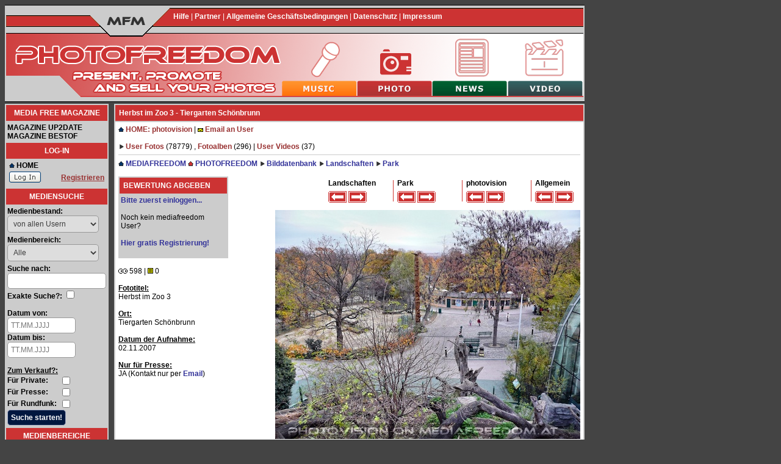

--- FILE ---
content_type: text/html; charset=ISO-8859-1
request_url: https://www.mediafreedom.at/foto/60628-herbst-im-zoo-3.html
body_size: 8106
content:




<!DOCTYPE HTML PUBLIC "-//W3C//DTD HTML 4.01//EN" "http://www.w3.org/TR/html4/strict.dtd">

<html>
<head><script src="https://www.mediafreedom.at/ccm19/public/ccm19.js?apiKey=a1fcb96e966cab7e238b40d381d4e869ce1fc0369253af78&amp;domain=158d673&amp;lang=de_DE" referrerpolicy="origin"></script>
	<meta http-equiv="content-type" content="text/html;charset=iso-8859-1">

	    
    	<META NAME="description" CONTENT="PHOTOFREEDOM: Herbst im Zoo 3 vom User photovision mit 598 Views aus der Fotokategorie Landschaften - Park. Präsentiere auch du deine Fotos!">   
	<META NAME="robots" CONTENT="all">
        		<title>Herbst im Zoo 3 - Tiergarten Schönbrunn</title>
		<meta property="og:type" content="website">
	<meta property="og:image" content="https://fotos.mediafreedom.at/landschaften/park/l/herbst-im-zoo-3.jpg">
                <meta property="og:image:type" content="image/jpeg">
        <meta property="og:image:width" content="500">
        <meta property="og:image:height" content="375">
        	<meta property="og:title" content="Herbst im Zoo 3 - Tiergarten Sch&ouml;nbrunn">
	<meta property="og:description" content="Foto von User photovision aus der Fotokategorie Landschaften/Park, Präsentiere/Verkaufe auch Du Deine Fotos!, Gratis Registrierung!"> 
	<meta property="og:url" content="https://www.mediafreedom.at/foto/60628-herbst-im-zoo-3.html">
	<meta property="og:site_name" content="www.mediafreedom.at">
        <meta property="fb:app_id" content="1766405650337937">
	<meta property="fb:admins" content="1548385855">
	
	<link rel=stylesheet type="text/css" href="https://www.mediafreedom.at/css/stylesheet.css">
                    
        <link rel="stylesheet" href="https://www.mediafreedom.at/lightbox2-master/dist/css/lightbox.min.css">
</head>

<body link="#000000" vlink="#000000" alink="#000000" bgcolor="444444"  >     

<script language="javascript">

function hinweis()
{
alert("Das gewünschte Foto konnte nicht hinzugefügt werden!\n\nBitte beachte, dass Dein Warenkorb nur Medien eines Users beinhalten darf!\n\nVielen Dank und liebe Grüsse,\nDein MEDIAFREEDOM Team");
}

function pic_open(my_id,my_width,my_height,my_type)
{
	var hoehe;
	var breite;
	hoehe=parseInt(my_height)+70;
	//hoehe=screen.availHeight-30;
	breite=parseInt(my_width)+50;
	//breite=screen.availWidth-10;
	window.open("https://www.mediafreedom.at/include/pic_show_original.php?id="+my_id+"&type="+my_type,"orig_pic","width="+breite+",height="+hoehe+",screenX=0,screenY=0,left=0,top=0,scrollbars=yes,toolbar=no,menubar=no");
}

function exif_open()
{
	var hoehe;
	var breite;
	hoehe=380;
	breite=600;
	window.open("https://www.mediafreedom.at/include/exif_infos.php","exif","width="+breite+",height="+hoehe+",screenX=0,screenY=0,left=0,top=0,scrollbars=yes,toolbar=no,menubar=no");
}

function jump_bottom()
{
	window.location.href="#feedbacks";
}

</script>

<table border="0" cellspacing="0" cellpadding="0">
<tr>
<td class="top">

<table width="950" border="0" cellspacing="0" cellpadding="0">
	 <tr>
	 <td colspan="3">
		
		<!--Header-->
		
		<script language="javascript">
<!--
function magazine_up2date()
{
	window.open("https://www.mediafreedom.at/magazine_up2date.php","up2date","width=730,height=600,screenX=0,screenY=0,resizable=yes,scrollbars=yes");
}

function magazine_bestof()
{
	window.open("https://www.mediafreedom.at/magazine_bestof.php","up2date","width=730,height=600,screenX=0,screenY=0,resizable=yes,scrollbars=yes");
}
//-->
</script>
<table border="0" cellpadding="0" cellspacing="0">
<tr>
<td><img src="https://www.mediafreedom.at/pics/01_pf.gif" width="130" height="33" alt="PHOTOFRREDOM" border="0" style="display:block;"></td>
<td><a href="https://www.mediafreedom.at"><img src="https://www.mediafreedom.at/pics/02_pf.gif" width="146" height="33" alt="MEDIAFREEDOM" border="0" style="display:block;"></a></td>
<td colspan="5" style="width:674px;height:33px;background-image:url(https://www.mediafreedom.at/pics/03_pf.gif); background-repeat:no-repeat;color:#ffffff;">
	<div style="margin-top:5px;">
            <a href="https://www.mediafreedom.at/hilfe.php" style="color:#FFFFFF;" class="link_black"><b>Hilfe</b></a> |  
            <a href="https://www.mediafreedom.at/partner.php" style="color:#FFFFFF;" class="link_black"><b>Partner</b></a> | 
            <a href="https://www.mediafreedom.at/agb.php" style="color:#FFFFFF;" class="link_black"><b>Allgemeine Geschäftsbedingungen</b></a> | 
        <a href="https://www.mediafreedom.at/datenschutz.php" style="color:#FFFFFF;" class="link_black"><b>Datenschutz</b></a> |
            <a href="https://www.mediafreedom.at/php/impressum.php" style="color:#FFFFFF;" class="link_black"><b>Impressum</b></a>
        </div>
</td>
</tr>
<tr>
<td><img src="https://www.mediafreedom.at/pics/04_pf.gif" width="130" height="126" alt="" border="0"></td>
<td><img src="https://www.mediafreedom.at/pics/05_pf.gif" width="146" height="126" alt="" border="0"></td>
<td><img src="https://www.mediafreedom.at/pics/06_pf.gif" width="178" height="126" alt="" border="0"></td>
<td><a href="https://www.mediafreedom.at/musik/"><img src="https://www.mediafreedom.at/pics/top_950_04_pf.gif" width="122" height="126" alt="MUSICFREEDOM" border="0" onmouseover="this.src='https://www.mediafreedom.at/pics/top_950_04_pf_hover.gif'" onmouseout="this.src='https://www.mediafreedom.at/pics/top_950_04_pf.gif'"></a></td>
<td><a href="https://www.mediafreedom.at/fotos/"><img src="https://www.mediafreedom.at/pics/08_pf.gif" width="124" height="126" alt="PHOTOFREEDOM" border="0"></a></td>
<td><a href="https://www.mediafreedom.at/news/"><img src="https://www.mediafreedom.at/pics/top_950_06_pf.gif" width="123" height="126" alt="NEWSFREEDOM" border="0" onmouseover="this.src='https://www.mediafreedom.at/pics/top_950_06_pf_hover.gif'" onmouseout="this.src='https://www.mediafreedom.at/pics/top_950_06_pf.gif'"></a></td>
<td><a href="https://www.mediafreedom.at/videos/"><img src="https://www.mediafreedom.at/pics/top_950_07_pf.gif" width="127" height="126" alt="VIDEOFREEDOM" border="0" onmouseover="this.src='https://www.mediafreedom.at/pics/top_950_07_pf_hover.gif'" onmouseout="this.src='https://www.mediafreedom.at/pics/top_950_07_pf.gif'"></a></td>
</tr>
</table>

		
		<!--Ende/Header-->
			
	 </td>
	 </tr>
	
	 <tr>
	 <td width="160px" class="top" bgcolor="#CCCCCC">
		<!--Left-->
		
		

<table border="0" cellpadding="2" cellspacing="2" bgcolor="#CCCCCC" width="160">
<tr>
<td align="center" bgcolor="#cc3333"><div class="title_main"><b>MEDIA FREE MAGAZINE</b></div></td>
</tr>
<tr>
<td bgcolor="#CCCCCC">
<a href="Javascript:magazine_up2date();" class="link_black"><b>MAGAZINE UP2DATE</b></a>
<br>
<a href="Javascript:magazine_bestof();" class="link_black"><b>MAGAZINE BESTOF</b></a>
</td>
</tr>

<tr>
<td align="center" bgcolor="#cc3333"><div class="title_main"><b>LOG-IN</b></div></td>
</tr>
<tr>
<td bgcolor="#CCCCCC"> 

&nbsp;<img src="https://www.mediafreedom.at/pics/home.gif" border="0"> <a href="https://www.mediafreedom.at" class="link_black"><b>HOME</b></a>



	<table border="0" width="100%">
	<tr>
	<td align="left" style="vertical-align:middle;"><a href="https://www.mediafreedom.at/login.php" class="link_red"><img src="https://www.mediafreedom.at/pics/login.gif" border="0"></a></td>
	<td align="right" style="vertical-align:middle;"><a href="https://www.mediafreedom.at/php/anmeldung.php" class="link_red"><u><b>Registrieren</b></u></a></td>
	</tr>
	</table>

	    
</td>
</tr>


<tr>
<td align="center" bgcolor="#cc3333"><div class="title_main"><b>MEDIENSUCHE</b></div></td>
</tr>
<tr>
<td bgcolor="#CCCCCC">

	<script language="javascript">
	function reload_suche()
	{
	var wert;
	wert=document.suche.suche_themeshop.value;
		
	if(wert=="alle")
	{
	document.getElementById('newsfreedom_tr').style.display="none";
	document.getElementById('videofreedom_tr').style.display="none";
	document.getElementById('musicfreedom_tr').style.display="none";
	document.getElementById('photofreedom_tr').style.display="none";
	document.getElementById('presse_tr').style.display="";
	document.getElementById('rundfunk_tr').style.display="";
	document.suche.action="https://www.mediafreedom.at/suche.php";
	}
	
	if(wert=="PHOTOFREEDOM")
	{
	document.getElementById('newsfreedom_tr').style.display="none";
	document.getElementById('videofreedom_tr').style.display="none";
	document.getElementById('musicfreedom_tr').style.display="none";
	document.getElementById('photofreedom_tr').style.display="";
	document.getElementById('presse_tr').style.display="";
	document.getElementById('rundfunk_tr').style.display="none";
	document.suche.action="https://www.mediafreedom.at/suche_pf.php";
	}
	
	if(wert=="NEWSFREEDOM")
	{
	document.getElementById('photofreedom_tr').style.display="none";
	document.getElementById('videofreedom_tr').style.display="none";
	document.getElementById('musicfreedom_tr').style.display="none";
	document.getElementById('newsfreedom_tr').style.display="";
	document.getElementById('presse_tr').style.display="";
	document.getElementById('rundfunk_tr').style.display="none";
	document.suche.action="https://www.mediafreedom.at/suche_nf.php";
	}
	
	if(wert=="VIDEOFREEDOM")
	{

	document.getElementById('newsfreedom_tr').style.display="none";
	document.getElementById('photofreedom_tr').style.display="none";
	document.getElementById('musicfreedom_tr').style.display="none";
	document.getElementById('videofreedom_tr').style.display="";
	document.getElementById('presse_tr').style.display="none";
	document.getElementById('rundfunk_tr').style.display="";
	document.suche.action="https://www.mediafreedom.at/suche_vf.php";
	}
	
	if(wert=="MUSICFREEDOM")
	{
	document.getElementById('newsfreedom_tr').style.display="none";
	document.getElementById('videofreedom_tr').style.display="none";
	document.getElementById('photofreedom_tr').style.display="none";
	document.getElementById('musicfreedom_tr').style.display="";
	document.getElementById('presse_tr').style.display="none";
	document.getElementById('rundfunk_tr').style.display="";
	document.suche.action="https://www.mediafreedom.at/suche_mf.php";
	}
	
		}
        
        function suchebene()
	{
            var suche_db;
            suche_db=document.suche.suche_db.value;
            if(suche_db=="user")
            {
                document.getElementById('suche_db_user').style.display="";
            }
            else
            {
                document.getElementById('suche_db_user').style.display="none";
            }
        }
	</script>

	<form method="get" action="https://www.mediafreedom.at/suche.php?user=photovision" name="suche">
	<table border="0" cellpadding="0" cellspacing="0">
	<tr>
	<td colspan="2">
            <b>Medienbestand:</b>
            <br>
            <select size="1" name="suche_db" style="width:150px;" onchange="suchebene()">
            <option value="alle" >von allen Usern</option>
            <option value="user" >von bestimmten User</option>
            </select>
            
            <div style="display:none;" id="suche_db_user">
                <div style="margin-top:5px;">
                    <input type="text" name="suche_db_user" placeholder="Username..." value="" style="width:150px;">
                </div>
            </div>
            
            <div style="margin-top:5px;">
                <b>Medienbereich:</b>
                <br>
                <select size="1" name="suche_themeshop" style="width:150px;" onchange="reload_suche()">
                <option value="alle">Alle</option>
                <option value="PHOTOFREEDOM" >PHOTOFREEDOM</option>
                <option value="NEWSFREEDOM" >NEWSFREEDOM</option>
                <option value="VIDEOFREEDOM" >VIDEOFREEDOM</option>
                <option value="MUSICFREEDOM" >MUSICFREEDOM</option>
                </select>
            </div>
	</td>
	</tr>
	
	<tr style="display:none" id="photofreedom_tr">
	<td>
	<b>PF Hauptkategorie:</b><br>
	<select size="1" name="suche_kategorie" style="width:150">
	<option value="alle">Alle</option>
		<option value="1" >Architektur</option>
		<option value="13" >Berufe</option>
		<option value="111" >Bildnerische Künste</option>
		<option value="3" >Erotik</option>
		<option value="10" >Fahrzeuge</option>
		<option value="151" >Feste</option>
		<option value="5" >Landschaften</option>
		<option value="6" >Menschen</option>
		<option value="14" >Modeschauen</option>
		<option value="4" >Musik</option>
		<option value="15" >Pflanzen</option>
		<option value="9" >Photo Art</option>
		<option value="8" >Society</option>
		<option value="7" >Sport</option>
		<option value="11" >Spässe</option>
		<option value="12" >Stillleben</option>
		<option value="101" >Techniken</option>
		<option value="147" >Theater</option>
		<option value="2" >Tiere</option>
		</select>
	</td>
	</tr>
	
	<tr style="display:none" id="newsfreedom_tr">
	<td>
	<b>NF Hauptkategorie:</b><br>
	<select size="1" name="suche_kategorie_nf" style="width:150">
	<option value="alle">Alle</option>
		<option value="90" >Bildnerische Künste</option>
		<option value="21" >Biografien</option>
		<option value="14" >Gesundheit</option>
		<option value="30" >Literatur</option>
		<option value="28" >Lokalteil Österreich</option>
		<option value="26" >Mode</option>
		<option value="15" >Musik</option>
		<option value="25" >Politik</option>
		<option value="1" >Reiseberichte</option>
		<option value="12" >Sport</option>
		<option value="22" >Theater</option>
		<option value="78" >Tiere</option>
		<option value="13" >Unterhaltung</option>
		<option value="10" >Wirtschaft</option>
		<option value="11" >Wissen und Technik</option>
		<option value="29" >Wohnen</option>
		</select>
	</td>
	</tr>
	
	<tr style="display:none" id="videofreedom_tr">
	<td>
	<b>VF Hauptkategorie:</b><br>
	<select size="1" name="suche_kategorie_vf" style="width:150">
	<option value="alle">Alle</option>
		<option value="9" >Lernhilfen</option>
		<option value="12" >Menschen</option>
		<option value="2" >Musik</option>
		<option value="10" >Politik</option>
		<option value="7" >Reisen</option>
		<option value="83" >Spielfilme</option>
		<option value="5" >Sport</option>
		<option value="11" >Tiere</option>
		<option value="4" >Unterhaltungen</option>
		<option value="22" >Wirtschaft</option>
		</select>
	</td>
	</tr>
	
	<tr style="display:none" id="musicfreedom_tr">
	<td>
	<b>MF Hauptkategorie:</b><br>
	<select size="1" name="suche_kategorie_mf" style="width:150">
	<option value="alle">Alle</option>
		<option value="11" >Alternative</option>
		<option value="14" >Blues</option>
		<option value="24" >Country</option>
		<option value="12" >Dance</option>
		<option value="13" >Electronic</option>
		<option value="25" >Folk</option>
		<option value="124" >HipHop</option>
		<option value="16" >Hördokumente</option>
		<option value="9" >Jazz</option>
		<option value="15" >Kindermusik</option>
		<option value="6" >Klassik</option>
		<option value="8" >Metal</option>
		<option value="2" >Musik</option>
		<option value="10" >Pop</option>
		<option value="19" >Rap</option>
		<option value="148" >Reggae</option>
		<option value="20" >RnB</option>
		<option value="7" >Rock</option>
		<option value="21" >Schlager</option>
		<option value="18" >Soul</option>
		<option value="26" >Soundtrack</option>
		<option value="22" >Volksmusik</option>
		<option value="23" >Volkstümliche Musik</option>
		<option value="28" >Worldmusic</option>
		</select>
	</td>
	</tr>
	<tr>
	<td colspan="2">
            <div style="margin-top:5px;">
                <b>Suche nach:</b>
                <br>
                <input type="text" name="suche_begriff" value="" style="width:150px;">
            </div>
        </td>
	</tr>
	<tr>
	<td colspan="2"><b>Exakte Suche?:</b> <input type="checkbox" name="suche_exakt" ></td>
	</tr>
	<tr>
	<td colspan="2">&nbsp;</td>
	</tr>
        <tr>
	<td colspan="2"><b>Datum von:</b></td>
	</tr>
	<tr>
	<td colspan="2"><input type="text" name="datum_von" placeholder="TT.MM.JJJJ" value="" style="width:100px;"></td>
	</tr>
        <tr>
	<td colspan="2"><b>Datum bis:</b></td>
	</tr>
	<tr>
	<td colspan="2"><input type="text" name="datum_bis" placeholder="TT.MM.JJJJ" value="" style="width:100px;"></td>
	</tr>
        <tr>
	<td colspan="2">&nbsp;</td>
	</tr>
	<tr>
	<td colspan="2">
		<table border="0" cellpadding="0" cellspacing="0">
		<tr>
		<td colspan="3"><b><u>Zum Verkauf?:</u></b></td>
		</tr>
		<tr>
		<td><b>Für Private:</b></td><td width="5"></td><td><input type="checkbox" name="nur_zum_verkauf" ></td>
		</tr>
		<tr style="display:" id="presse_tr">
		<td><b>Für Presse:</b></td><td width="5"></td><td><input type="checkbox" name="nur_fuer_presse" ></td>
		</tr>
		<tr style="display:" id="rundfunk_tr">
		<td><b>Für Rundfunk:</b></td><td width="5"></td><td><input type="checkbox" name="nur_fuer_rundfunk" ></td>
		</tr>
		</table>
	</td>
	</tr>
	<tr>
	<td colspan="2"><input type="submit" name="suche" value="Suche starten!"></td>
	</tr>
	</table>
	</form>
	
</td>
</tr>
<tr>
<td align="center" bgcolor="#cc3333"><div class="title_main"><b>MEDIENBEREICHE</b></div></td>
</tr>
<tr>
<td bgcolor="#CCCCCC">
	  
	  <img src="https://www.mediafreedom.at/pics/home.gif" border="0"> <a href="https://www.mediafreedom.at" class="link_black"><b>MEDIAFREEDOM</b></a>
	  <br><br>
	  
	  <img src="https://www.mediafreedom.at/pics/home_mf.gif" border="0"> <a href="https://www.mediafreedom.at/musik/" class="link_black"><b>MUSICFREEDOM</b></a>
	   
      
      <br>
	  <img src="https://www.mediafreedom.at/pics/home_pf.gif" border="0"> <a href="https://www.mediafreedom.at/fotos/" class="link_black"><b>PHOTOFREEDOM</b></a>
	  		  <br>
		  &nbsp;&nbsp;&nbsp; <img src="https://www.mediafreedom.at/pics/pfeil.gif" border="0"> <a href="https://www.mediafreedom.at/fotos/bilddatenbank.php" class="link_black">Bilddatenbank</a>
		  <br>
		  &nbsp;&nbsp;&nbsp; <img src="https://www.mediafreedom.at/pics/pfeil.gif" border="0"> 
		  <a href="https://www.mediafreedom.at/neu/PHOTOFREEDOM" class="link_black">Neueste Fotos</a>
                  <br>
		  &nbsp;&nbsp;&nbsp; <img src="https://www.mediafreedom.at/pics/pfeil.gif" border="0"> 
		  <a href="https://www.mediafreedom.at/bestof/PHOTOFREEDOM" class="link_black">Best Shots</a>
		  <br>
		  &nbsp;&nbsp;&nbsp; <img src="https://www.mediafreedom.at/pics/pfeil.gif" border="0"> 
		  <a href="https://www.mediafreedom.at/promibilder/" class="link_black">Promibilder</a> <img src="https://www.mediafreedom.at/pics/promibilder.gif" border="0" alt="Nationale und Internationale Promifotos">
		  <br>
		  &nbsp;&nbsp;&nbsp; <img src="https://www.mediafreedom.at/pics/pfeil.gif" border="0"> 
		  <a href="https://www.mediafreedom.at/fotoalben/" class="link_black">Fotoalben</a>
		  <br>
		  &nbsp;&nbsp;&nbsp; <img src="https://www.mediafreedom.at/pics/pfeil.gif" border="0"> 
		  <a href="https://www.mediafreedom.at/fotos/" class="link_black">Monats Charts</a>
		  <br>
		  &nbsp;&nbsp;&nbsp; <img src="https://www.mediafreedom.at/pics/pfeil.gif" border="0"> 
		  <a href="https://www.mediafreedom.at/fotos/viewcharts.php" class="link_black">View Charts</a>
		  <br>
		  &nbsp;&nbsp;&nbsp; <img src="https://www.mediafreedom.at/pics/pfeil.gif" border="0"> 
		  <a href="https://www.mediafreedom.at/fotos/votingcharts.php" class="link_black">Voting Charts</a>
		  <br>
	  	  
	  <br>
	  <img src="https://www.mediafreedom.at/pics/home_nf.gif" border="0"> <a href="https://www.mediafreedom.at/news/" class="link_black"><b>NEWSFREEDOM</b></a>
	  	  
	  <br>
	  <img src="https://www.mediafreedom.at/pics/home_vf.gif" border="0"> <a href="https://www.mediafreedom.at/videos/" class="link_black"><b>VIDEOFREEDOM</b></a>
	  	  
</td>
</tr>
</table>

		
		<!--Ende/Left-->
	 </td>
     <td width="10px" class="top">&nbsp;</td>

	 <td width="780" class="top">
	 <!--Main-->
		
	 <table width="100%" border="0" cellpadding="2" cellspacing="2" bgcolor="#CCCCCC">
	 <tr>
	 <td bgcolor="#cc3333" align="left" height="17">
             <div style="float:left;">
                <div class="title_main"><h1>Herbst im Zoo 3 - Tiergarten Schönbrunn</h1></div> 
             </div>
             <div style="float:right;">
                              </div>
             <div style="clear:both;"></div>
	 </td>
	 </tr>
	 <tr>
	 <td bgcolor="#FFFFFF" class="top" style="padding:5px;">

            <table border="0" cellpadding="0" cellspacing="0" bgcolor="#FFFFFF" width="100%">
<tr>
<td align="left">
<img src="https://www.mediafreedom.at/pics/home.gif" border="0"> <a href="https://www.mediafreedom.at/mymedia/photovision" class="link_red"><b>HOME: photovision</b></a>
| <img src="https://www.mediafreedom.at/pics/email.gif" border="0"> <a href="https://www.mediafreedom.at/php/user_kontakt.php" class="link_red"><b>Email an User</b></a>



	<br><br>
	<img src="https://www.mediafreedom.at/pics/pfeil.gif" border="0">
	
		<a href="https://www.mediafreedom.at/suche_pf.php?suche_db=user&suche_db_user=photovision&suche_themeshop=PHOTOFREEDOM&suche_kategorie=alle" class="link_red"><b>User Fotos</b></a> (78779)
	
		, <a href="https://www.mediafreedom.at/fotoalben/index.php?user=photovision" class="link_red"><b>Fotoalben</b></a> (296)
		
		 | <a href="https://www.mediafreedom.at/suche_vf.php?suche_db=user&suche_db_user=photovision&suche_themeshop=VIDEOFREEDOM&suche_kategorie_vf=alle" class="link_red"><b>User Videos</b></a> (37)	
</td>
<td align="right" class="top">


</td>
</tr>
</table>             
             <hr class="ads">
             
                        		 	 
			 			 
                         <table width="100%" cellpadding="0" cellspacing="0" style="margin-top:5px;">
			 <tr>
			 <td class="top">
                         <img src="https://www.mediafreedom.at/pics/home.gif"> <a href="https://www.mediafreedom.at" class="link_blue"><b>MEDIAFREEDOM</b></a>
                         <img src="https://www.mediafreedom.at/pics/home_pf.gif"> <a href="https://www.mediafreedom.at/fotos/" class="link_blue"><b>PHOTOFREEDOM</b></a>
                         <img src="https://www.mediafreedom.at/pics/pfeil.gif"> <a href="https://www.mediafreedom.at/fotos/bilddatenbank.php" class="link_blue"><b>Bilddatenbank</b></a>
                         <img src="https://www.mediafreedom.at/pics/pfeil.gif"> <a href="https://www.mediafreedom.at/fotos/landschaften/" class="link_blue"><b>Landschaften</b></a>
                         <img src="https://www.mediafreedom.at/pics/pfeil.gif"> <a href="https://www.mediafreedom.at/fotos/landschaften/park/" class="link_blue"><b>Park</b></a>
			 </td>
                         <td align="right">
                                                     </td>
			 </tr>
			 </table>
			 
			 <br>
				
			 <table cellpadding="0" cellspacing="0" border="0" width="100%">
			 <tr>
			 <td width="210" class="top">
			 			 
				<script language="javascript">
				function kontrolle_feedback()
				{
					 
					if(document.form_feedback.voteexist.value!="ja")
					{
						var ok;
						ok=true;
						var pass_length;
						var meldung;
						meldung="Du musst zumindest eine der beiden Optionen nutzen!\n\n";
						pass_length="ok";
						
						var punkte;
						var bewertet;
											 
					    for(var v=0;v<=9;v++)
					    {
						   if(document.form_feedback.voting[v].checked==true)
					 	   {
						   bewertet="ja";
						   punkte=document.form_feedback.voting[v].value;
						   break;
						   }
						   else
						   {
						   bewertet="nein";
						   }
					    }
				 
					    if(bewertet=="nein" && document.form_feedback.fb_nachricht.value=="")
					    {
					    meldung=meldung+"Du hast keine Bewertung abgegeben!\n1=schlecht -> 10=Spitzenklasse!\n";
							for(var v=0;v<=9;v++)
						    {
							document.form_feedback.voting[v].style.background="#FFFF33";
						    }
					    }
						else
						{
							for(var v=0;v<=9;v++)
						    {
							document.form_feedback.voting[v].style.background="#003366";
						    }
						}
					
						if(document.form_feedback.fb_nachricht.value=="" && bewertet=="nein")
						{
						ok=false;
						meldung=meldung+"Das Feld 'Dein Feedback:' wurde nicht ausgefüllt.\n";
						document.form_feedback.fb_nachricht.style.background="#FFFF33";
						}
						else
						{
						document.form_feedback.fb_nachricht.style.background="#ffffff";
						}
					
					}
					else
					{
						var ok;
						ok=true;
						var pass_length;
						var meldung;
						meldung="Folgende Angaben sind fehlerhaft !\n\n";
						pass_length="ok";
						
						var punkte;
						var bewertet;
						
						if(document.form_feedback.fb_nachricht.value=="")
						{
						ok=false;
						meldung=meldung+"Das Feld 'Dein Feedback:' wurde nicht ausgefüllt.\n";
						document.form_feedback.fb_nachricht.style.background="#FFFF33";
						}
						else
						{
						document.form_feedback.fb_nachricht.style.background="#ffffff";
						}
					}
					
					if(ok==true)
					{
					document.getElementById('sendbutton').style.display="none";
					return true;
					}
					else
					{
					alert(meldung+"\nBitte um Korrektur Deiner Angaben.");
					return false;
					}
				}
				</script>
			 
			 			 
			 <form method="post" action="https://www.mediafreedom.at/feedback_pf.php" name="form_feedback" onsubmit="return kontrolle_feedback()" style="display:inline;">
		 	 <table cellspacing="2" cellpadding="2" border="0" width="180" bgcolor="#cccccc">
			 <tr>
	         <td colspan="3" bgcolor="#cc3333"><div class="title_main"><a name="neues"><b>BEWERTUNG ABGEBEN</b></div></td>
	         </tr>
			
			 				 <tr>
                                 <td colspan="3">
				 <a href="https://www.mediafreedom.at/login.php" class="link_blue"><b>Bitte zuerst einloggen...</b></a>
				 <br><br>Noch kein mediafreedom User?<br><br>
				 <a href="https://www.mediafreedom.at/php/anmeldung.php" class="link_blue"><b>Hier gratis Registrierung!</b></a>
				 <br><br>
				 </td>
		         </tr>
		 	 			 
	         </table>
			 <input type="hidden" name="produkt_id" value="60628">
			 <input type="hidden" name="site_kat" value="foto">
	         </form>
			 
			 <br>
			 <img src="https://www.mediafreedom.at/pics/views.gif" alt="Views"> 598 | 
			 <img src="https://www.mediafreedom.at/pics/fb.gif" alt="Feedbacks/Bewertungen"> 0                         			 <br><br>
			 
			 			 
                             
                                
			 			 	<b><u>Fototitel:</u></b>
				<br>
			 	Herbst im Zoo 3<br><br>
			 			 
			 			 
			 				 <b><u>Ort:</u></b>
				 <br>
				 Tiergarten Schönbrunn				 <br><br>
			 			 
			 			 
			 				 <b><u>Datum der Aufnahme:</u></b>
				 <br>
				 02.11.2007				 <br><br>
			 			 
			 				 <b><u>Nur für Presse:</u></b>
				 <br>
				 				 	JA (Kontakt nur per <a href="https://www.mediafreedom.at/php/user_kontakt.php" class="link_blue"><b>Email</b></a>)
                                    			 <br><br>
			 			 
			 </td>
			 <td class="top" align="right">
					
                <table border="0" cellpadding="2" cellspacing="2" style="margin-bottom:5px;">
                <tr>
                <td width="100"><b>Landschaften</b></td>
                <td rowspan="2"><img src="https://www.mediafreedom.at/pics/verti_pf.gif" border="0"></td>
                <td width="100"><b>Park</b></td>
                <td rowspan="2"><img src="https://www.mediafreedom.at/pics/verti_pf.gif" border="0"></td>
                <td width="100"><b>photovision</b></td>
                <td rowspan="2"><img src="https://www.mediafreedom.at/pics/verti_pf.gif" border="0"></td>
                <td width="70"><b>Allgemein</b></td>
                </tr>
                <tr>
                <td><a href="https://www.mediafreedom.at/foto/60698-auf-der-alm-1.html"><img src="https://www.mediafreedom.at/pics/button_back_pf.gif" border="0" alt="Letztes Foto in der Hauptkategorie"></a>
                <a href="https://www.mediafreedom.at/foto/60535-roemerbad-08.html"><img src="https://www.mediafreedom.at/pics/button_next_pf.gif" border="0" alt="Nächstes Foto in der Hauptkategorie"></a></td>
                <td><a href="https://www.mediafreedom.at/foto/60726-gabriele-p-schlosspark.html"><img src="https://www.mediafreedom.at/pics/button_back_pf.gif" border="0" alt="Letztes Foto in der Unterkategorie"></a>
                <a href="https://www.mediafreedom.at/foto/60535-roemerbad-08.html"><img src="https://www.mediafreedom.at/pics/button_next_pf.gif" border="0" alt="Nächstes Foto in der Unterkategorie"></a></td>
                <td><a href="https://www.mediafreedom.at/foto/60629-kalb-traenke.html"><img src="https://www.mediafreedom.at/pics/button_back_pf.gif" border="0" alt="Letztes Foto dieses Users"></a>
                <a href="https://www.mediafreedom.at/foto/60626-totem.html"><img src="https://www.mediafreedom.at/pics/button_next_pf.gif" border="0" alt="Nächstes Foto dieses Users"></a></td>
                <td><a href="https://www.mediafreedom.at/foto/60629-kalb-traenke.html"><img src="https://www.mediafreedom.at/pics/button_back_pf.gif" border="0" alt="Letztes Foto"></a>
                <a href="https://www.mediafreedom.at/foto/60626-totem.html"><img src="https://www.mediafreedom.at/pics/button_next_pf.gif" border="0" alt="Nächstes Foto"></a></td>
                </tr>
                </table>
                    
									
									 
					 					 	<table border="0" cellpadding="0" cellspacing="0">
						<tr>
						<td align="right">
                                                    
                                                                                                    
                                                    <a href="https://fotos.mediafreedom.at/landschaften/park/xl/herbst-im-zoo-3.jpg" class="example-image-link" data-lightbox="foto" data-title="Herbst im Zoo 3" title="Herbst im Zoo 3">
                                                    <img class="example-image" src="https://fotos.mediafreedom.at/landschaften/park/l/herbst-im-zoo-3.jpg" border="0" alt="Herbst im Zoo 3"></a>

                                                    <br>

                                                    <a href="https://fotos.mediafreedom.at/landschaften/park/xl/herbst-im-zoo-3.jpg" class="example-image-link" data-lightbox="foto_link" data-title="Herbst im Zoo 3" style="color:#333333;" title="Herbst im Zoo 3 - XL Foto">
                                                    <b>Foto in Originalgröße anzeigen</b></a>
                                                    
                                                                                                    
						</td>
						</tr>
						</table>
					 					
					 <br>
					 
					                                          
                                                                                  </div>
                                         
                                            
                                         
                                         <div style="clear:left;"></div>
                                         <br>
					 <span style="color:#333333;">Bewertungen: <b>0</b> | 
                                         Gesamtpunkte: <b>0</b> | 
                                         Durchschnitt: <b>0</b> | 
                                                                                  <a href="https://www.mediafreedom.at/php/impressum.php" class="link_red">Foto der Redaktion melden</a></span>

			</td>
			</tr>
			
			<tr>
			<td colspan="2">
					 
                                        <div style="margin:10px 0 10px 0;background-color:#fff;padding:10px;";>
                                            <script async src="https://pagead2.googlesyndication.com/pagead/js/adsbygoogle.js"></script>
                                            <!-- mfm.at: Oben -->
                                            <ins class="adsbygoogle"
                                                 style="display:block"
                                                 data-ad-client="ca-pub-7585978460400837"
                                                 data-ad-slot="1349843173"
                                                 data-ad-format="horizontal"
                                                 data-full-width-responsive="true"></ins>
                                            <script>
                                                 (adsbygoogle = window.adsbygoogle || []).push({});
                                            </script>
                                        </div>
                            
					 						 <b><u>EXIF Daten:</u></b> <a href="Javascript:exif_open();" class="link_blue"><b>(Info)</b></a>
						 <br>
						 <table border="0" cellpadding="0" cellspacing="0">
						 <u>Kamerahersteller:</u> Panasonic, <u>Kameramodell:</u> DMC-TZ3, <u>Brennweite:</u> 46/10, <u>Blende:</u> f/3.3, <u>Belichtungszeit:</u> 10/600 Sek., <u>ISO:</u> 100						 </table>
						 <br>
					 					 
					 					 		
							
						     <table border="0" cellpadding="0" cellspacing="0">
							 							 
							 
							 							 
							 					 	
						 	 </table>
                                                        <br>
					 					 
						 
						 
		 	 <table cellspacing="2" cellpadding="2" width="100%" border="0" bgcolor="#FFFFFF">
			 
			 	 
	         </table>
			 
			 
			 </td>
			 </tr>
			 </table>
		 
		  </td>
          </tr>
                      <tr>
            <td bgcolor="#cc3333" align="left" height="17">
            <h2>Weitere Fotos passend zum Ort "Tiergarten Schönbrunn"</h2>
            </td>
            </tr>
            <tr>
            <td bgcolor="#cc3333" class="top"">
            <div style="text-align:center;">
                                        <div style="text-align:left;height:105px;padding:5px;border:1px solid #cccccc;float:left;margin:5px 0 5px 5px;background-color:#ffffff;">

                                <div style="float:left;width:160px;">
                                    <a href="https://www.mediafreedom.at/foto/80165-praeriehund.html" title="Tiergarten Schönbrunn: Präriehund">
                                    <img src="https://fotos.mediafreedom.at/tiere/nagetiere/m/praeriehund.jpg" border="0" alt="Präriehund"></a>
                                </div>
                                <div style="float:left;padding-left:10px;width:185px;">
                                    <a href="https://www.mediafreedom.at/foto/80165-praeriehund.html" class="link_blue" title="Tiergarten Schönbrunn: Präriehund"><b>Präriehund</b></a>
                                                                    </div>
                                <div style="clear:left;"></div>
                            </div>
                                                        <div style="text-align:left;height:105px;padding:5px;border:1px solid #cccccc;float:left;margin:5px 0 5px 5px;background-color:#ffffff;">

                                <div style="float:left;width:160px;">
                                    <a href="https://www.mediafreedom.at/foto/73097-geparde-3.html" title="Tiergarten Schönbrunn: Geparde 3">
                                    <img src="https://fotos.mediafreedom.at/tiere/raubkatzen/m/5-geparde-3.jpg" border="0" alt="Geparde 3"></a>
                                </div>
                                <div style="float:left;padding-left:10px;width:185px;">
                                    <a href="https://www.mediafreedom.at/foto/73097-geparde-3.html" class="link_blue" title="Tiergarten Schönbrunn: Geparde 3"><b>Geparde 3</b></a>
                                                                    </div>
                                <div style="clear:left;"></div>
                            </div>
                                                        <div style="text-align:left;height:105px;padding:5px;border:1px solid #cccccc;float:left;margin:5px 0 5px 5px;background-color:#ffffff;">

                                <div style="float:left;width:160px;">
                                    <a href="https://www.mediafreedom.at/foto/80709-panther.html" title="Tiergarten Schönbrunn: Panther">
                                    <img src="https://fotos.mediafreedom.at/tiere/raubkatzen/m/7-panther.jpg" border="0" alt="Panther"></a>
                                </div>
                                <div style="float:left;padding-left:10px;width:185px;">
                                    <a href="https://www.mediafreedom.at/foto/80709-panther.html" class="link_blue" title="Tiergarten Schönbrunn: Panther"><b>Panther</b></a>
                                                                    </div>
                                <div style="clear:left;"></div>
                            </div>
                                                        <div style="text-align:left;height:105px;padding:5px;border:1px solid #cccccc;float:left;margin:5px 0 5px 5px;background-color:#ffffff;">

                                <div style="float:left;width:160px;">
                                    <a href="https://www.mediafreedom.at/foto/44483-bau-der-suedamerika-anlage.html" title="Tiergarten Schönbrunn: Bau der Südamerika Anlage">
                                    <img src="https://fotos.mediafreedom.at/architektur/sonstiges/m/bau-der-suedamerika-anlage.jpg" border="0" alt="Bau der Südamerika Anlage"></a>
                                </div>
                                <div style="float:left;padding-left:10px;width:185px;">
                                    <a href="https://www.mediafreedom.at/foto/44483-bau-der-suedamerika-anlage.html" class="link_blue" title="Tiergarten Schönbrunn: Bau der Südamerika Anlage"><b>Bau der Südamerika Anlage</b></a>
                                                                    </div>
                                <div style="clear:left;"></div>
                            </div>
                                                        <div style="text-align:left;height:105px;padding:5px;border:1px solid #cccccc;float:left;margin:5px 0 5px 5px;background-color:#ffffff;">

                                <div style="float:left;width:160px;">
                                    <a href="https://www.mediafreedom.at/foto/53688-eisbaeren-familie-27.html" title="Tiergarten Schönbrunn: Eisbären Familie 27">
                                    <img src="https://fotos.mediafreedom.at/tiere/baeren/m/eisbaeren-familie-27.jpg" border="0" alt="Eisbären Familie 27"></a>
                                </div>
                                <div style="float:left;padding-left:10px;width:185px;">
                                    <a href="https://www.mediafreedom.at/foto/53688-eisbaeren-familie-27.html" class="link_blue" title="Tiergarten Schönbrunn: Eisbären Familie 27"><b>Eisbären Familie 27</b></a>
                                                                    </div>
                                <div style="clear:left;"></div>
                            </div>
                                                        <div style="text-align:left;height:105px;padding:5px;border:1px solid #cccccc;float:left;margin:5px 0 5px 5px;background-color:#ffffff;">

                                <div style="float:left;width:163px;">
                                    <a href="https://www.mediafreedom.at/foto/89294-humboldt-pinguine-3.html" title="Tiergarten Schönbrunn: Humboldt Pinguine 3">
                                    <img src="https://fotos.mediafreedom.at/tiere/voegel/m/5-humboldt-pinguine-3.jpg" border="0" alt="Humboldt Pinguine 3"></a>
                                </div>
                                <div style="float:left;padding-left:10px;width:182px;">
                                    <a href="https://www.mediafreedom.at/foto/89294-humboldt-pinguine-3.html" class="link_blue" title="Tiergarten Schönbrunn: Humboldt Pinguine 3"><b>Humboldt Pinguine 3</b></a>
                                                                    </div>
                                <div style="clear:left;"></div>
                            </div>
                                                        <div style="text-align:left;height:105px;padding:5px;border:1px solid #cccccc;float:left;margin:5px 0 5px 5px;background-color:#ffffff;">

                                <div style="float:left;width:160px;">
                                    <a href="https://www.mediafreedom.at/foto/32887-roter-panda-balanciert.html" title="Tiergarten Schönbrunn: Roter Panda balanciert">
                                    <img src="https://fotos.mediafreedom.at/tiere/baeren/m/roter-panda-balanciert.jpg" border="0" alt="Roter Panda balanciert"></a>
                                </div>
                                <div style="float:left;padding-left:10px;width:185px;">
                                    <a href="https://www.mediafreedom.at/foto/32887-roter-panda-balanciert.html" class="link_blue" title="Tiergarten Schönbrunn: Roter Panda balanciert"><b>Roter Panda balanciert</b></a>
                                                                    </div>
                                <div style="clear:left;"></div>
                            </div>
                                                        <div style="text-align:left;height:105px;padding:5px;border:1px solid #cccccc;float:left;margin:5px 0 5px 5px;background-color:#ffffff;">

                                <div style="float:left;width:160px;">
                                    <a href="https://www.mediafreedom.at/foto/32912-loewen-portrait.html" title="Tiergarten Schönbrunn: Löwen Portrait">
                                    <img src="https://fotos.mediafreedom.at/tiere/raubkatzen/m/6-loewen-portrait.jpg" border="0" alt="Löwen Portrait"></a>
                                </div>
                                <div style="float:left;padding-left:10px;width:185px;">
                                    <a href="https://www.mediafreedom.at/foto/32912-loewen-portrait.html" class="link_blue" title="Tiergarten Schönbrunn: Löwen Portrait"><b>Löwen Portrait</b></a>
                                                                    </div>
                                <div style="clear:left;"></div>
                            </div>
                                                        <div style="text-align:left;height:105px;padding:5px;border:1px solid #cccccc;float:left;margin:5px 0 5px 5px;background-color:#ffffff;">

                                <div style="float:left;width:190px;">
                                    <a href="https://www.mediafreedom.at/foto/24594-pony-fuetterung.html" title="Tiergarten Schönbrunn: Pony Fütterung">
                                    <img src="https://fotos.mediafreedom.at/menschen/menschen-und-tiere/m/pony-fuetterung.jpg" border="0" alt="Pony Fütterung"></a>
                                </div>
                                <div style="float:left;padding-left:10px;width:155px;">
                                    <a href="https://www.mediafreedom.at/foto/24594-pony-fuetterung.html" class="link_blue" title="Tiergarten Schönbrunn: Pony Fütterung"><b>Pony Fütterung</b></a>
                                                                    </div>
                                <div style="clear:left;"></div>
                            </div>
                                                        <div style="text-align:left;height:105px;padding:5px;border:1px solid #cccccc;float:left;margin:5px 0 5px 5px;background-color:#ffffff;">

                                <div style="float:left;width:160px;">
                                    <a href="https://www.mediafreedom.at/foto/32444-gepard-portrait.html" title="Tiergarten Schönbrunn: Gepard Portrait">
                                    <img src="https://fotos.mediafreedom.at/tiere/raubkatzen/m/gepard-portrait.jpg" border="0" alt="Gepard Portrait"></a>
                                </div>
                                <div style="float:left;padding-left:10px;width:185px;">
                                    <a href="https://www.mediafreedom.at/foto/32444-gepard-portrait.html" class="link_blue" title="Tiergarten Schönbrunn: Gepard Portrait"><b>Gepard Portrait</b></a>
                                                                    </div>
                                <div style="clear:left;"></div>
                            </div>
                                                        <div style="text-align:left;height:105px;padding:5px;border:1px solid #cccccc;float:left;margin:5px 0 5px 5px;background-color:#ffffff;">

                                <div style="float:left;width:162px;">
                                    <a href="https://www.mediafreedom.at/foto/79406-humboldt-pinguine-1.html" title="Tiergarten Schönbrunn: Humboldt Pinguine 1">
                                    <img src="https://fotos.mediafreedom.at/tiere/voegel/m/6-humboldt-pinguine-1.jpg" border="0" alt="Humboldt Pinguine 1"></a>
                                </div>
                                <div style="float:left;padding-left:10px;width:183px;">
                                    <a href="https://www.mediafreedom.at/foto/79406-humboldt-pinguine-1.html" class="link_blue" title="Tiergarten Schönbrunn: Humboldt Pinguine 1"><b>Humboldt Pinguine 1</b></a>
                                                                    </div>
                                <div style="clear:left;"></div>
                            </div>
                                                        <div style="text-align:left;height:105px;padding:5px;border:1px solid #cccccc;float:left;margin:5px 0 5px 5px;background-color:#ffffff;">

                                <div style="float:left;width:160px;">
                                    <a href="https://www.mediafreedom.at/foto/41662-gepard-04.html" title="Tiergarten Schönbrunn: Gepard 04">
                                    <img src="https://fotos.mediafreedom.at/tiere/raubkatzen/m/gepard-04.jpg" border="0" alt="Gepard 04"></a>
                                </div>
                                <div style="float:left;padding-left:10px;width:185px;">
                                    <a href="https://www.mediafreedom.at/foto/41662-gepard-04.html" class="link_blue" title="Tiergarten Schönbrunn: Gepard 04"><b>Gepard 04</b></a>
                                                                    </div>
                                <div style="clear:left;"></div>
                            </div>
                                                        <div style="text-align:left;height:105px;padding:5px;border:1px solid #cccccc;float:left;margin:5px 0 5px 5px;background-color:#ffffff;">

                                <div style="float:left;width:160px;">
                                    <a href="https://www.mediafreedom.at/foto/53337-loewen-portrait-5.html" title="Tiergarten Schönbrunn: Löwen Portrait 5">
                                    <img src="https://fotos.mediafreedom.at/tiere/raubkatzen/m/loewen-portrait-5.jpg" border="0" alt="Löwen Portrait 5"></a>
                                </div>
                                <div style="float:left;padding-left:10px;width:185px;">
                                    <a href="https://www.mediafreedom.at/foto/53337-loewen-portrait-5.html" class="link_blue" title="Tiergarten Schönbrunn: Löwen Portrait 5"><b>Löwen Portrait 5</b></a>
                                                                    </div>
                                <div style="clear:left;"></div>
                            </div>
                                                        <div style="text-align:left;height:105px;padding:5px;border:1px solid #cccccc;float:left;margin:5px 0 5px 5px;background-color:#ffffff;">

                                <div style="float:left;width:160px;">
                                    <a href="https://www.mediafreedom.at/foto/86393-eisbaerenwelt-20.html" title="Tiergarten Schönbrunn: Eisbärenwelt 20">
                                    <img src="https://fotos.mediafreedom.at/tiere/baeren/m/eisbaerenwelt-20.jpg" border="0" alt="Eisbärenwelt 20"></a>
                                </div>
                                <div style="float:left;padding-left:10px;width:185px;">
                                    <a href="https://www.mediafreedom.at/foto/86393-eisbaerenwelt-20.html" class="link_blue" title="Tiergarten Schönbrunn: Eisbärenwelt 20"><b>Eisbärenwelt 20</b></a>
                                                                    </div>
                                <div style="clear:left;"></div>
                            </div>
                                                        <div style="text-align:left;height:105px;padding:5px;border:1px solid #cccccc;float:left;margin:5px 0 5px 5px;background-color:#ffffff;">

                                <div style="float:left;width:160px;">
                                    <a href="https://www.mediafreedom.at/foto/70772-geparde-04.html" title="Tiergarten Schönbrunn: Geparde 04">
                                    <img src="https://fotos.mediafreedom.at/tiere/raubkatzen/m/geparde-04.jpg" border="0" alt="Geparde 04"></a>
                                </div>
                                <div style="float:left;padding-left:10px;width:185px;">
                                    <a href="https://www.mediafreedom.at/foto/70772-geparde-04.html" class="link_blue" title="Tiergarten Schönbrunn: Geparde 04"><b>Geparde 04</b></a>
                                                                    </div>
                                <div style="clear:left;"></div>
                            </div>
                                                        <div style="text-align:left;height:105px;padding:5px;border:1px solid #cccccc;float:left;margin:5px 0 5px 5px;background-color:#ffffff;">

                                <div style="float:left;width:160px;">
                                    <a href="https://www.mediafreedom.at/foto/69843-ausflug-geparde-12.html" title="Tiergarten Schönbrunn: Geparde 12">
                                    <img src="https://fotos.mediafreedom.at/tiere/raubkatzen/m/ausflug-geparde-12.jpg" border="0" alt="Geparde 12"></a>
                                </div>
                                <div style="float:left;padding-left:10px;width:185px;">
                                    <a href="https://www.mediafreedom.at/foto/69843-ausflug-geparde-12.html" class="link_blue" title="Tiergarten Schönbrunn: Geparde 12"><b>Geparde 12</b></a>
                                                                    </div>
                                <div style="clear:left;"></div>
                            </div>
                                        <div style="clear:left;"></div>
            </div>
            </td>
            </tr>
                      </table>
     <!--ENDE / RECHTER HAUPTFRAME-->
	 
     </td>
     </tr>
	 
	 <!--FOOTER-->
    
	 	  <tr>
<td class="top" colspan="3">
<div style="width:950px;height:45px;background-color:#cc3333;margin-top:7px;">	
</div>

 
    

<script type="text/javascript">
function fb_click(fb_url,fb_title)
{
var u;
var t;
var facebook_url;

u=encodeURIComponent(fb_url);
t=encodeURIComponent(fb_title);

fenster_breite="700";
fenster_hoehe="465";
screen_breite=screen.availWidth; 
screen_hoehe=screen.availHeight; 
koo_l=(screen_breite - fenster_breite)/2; 
koo_t=(screen_hoehe - fenster_hoehe)/2;

facebook_url="https://www.facebook.com/sharer.php?u="+u+"&t="+t;

window.open(facebook_url,"fb_share","toolbar=0,left="+koo_l+",top="+koo_t+",location=0,status=0,width="+fenster_breite+",height="+fenster_hoehe);
return false;
}
</script>

<div style="margin-top:50px;"></div>
</td>
</tr>
	
	 <!--ENDE / FOOTER-->

</td>
</tr>
</table>

</td>
<td class="top" style="padding-left:10px;">
    
    <div style="width:300px;">
        <script async src="https://pagead2.googlesyndication.com/pagead/js/adsbygoogle.js"></script>
        <!-- mfm.at: Rechts -->
        <ins class="adsbygoogle"
             style="display:inline-block;width:300px;height:600px"
             data-ad-client="ca-pub-7585978460400837"
             data-ad-slot="4793252404"></ins>
        <script>
             (adsbygoogle = window.adsbygoogle || []).push({});
        </script>
    </div>
    
</td>
</tr>
</table>    
    

<script src="https://www.mediafreedom.at/lightbox2-master/dist/js/lightbox-plus-jquery.min.js"></script>


</body>
</html>




--- FILE ---
content_type: text/css
request_url: https://www.mediafreedom.at/css/stylesheet.css
body_size: 942
content:
BODY 
{ 
font-family: arial, sans-serif, verdana; 
font-size: 12px;
color: #006699; 
}

TD, TH, .BOD 
{ 
font-family: arial, sans-serif, verdana; 
font-size: 12px;
color: #000000; 
}

span.firstl
{
font-family: arial, sans-serif, verdana; 
font-size: 16px;
color: #000000; 
}

div.goo{margin-top:10px;margin-bottom:10px;}
div.goo_bottom{margin-bottom:10px;}

.link_black
{
font-family: arial, sans-serif, verdana; 
font-size: 12px;
color: #000000; 
text-decoration: none;
}

.float_left1{float:left;width:110px;}
.float_left2{float:left;}
.float_clear{clear:left;}

input,select,textarea{padding:5px;-webkit-border-radius: 5px;-moz-border-radius: 5px;border-radius: 5px;border: 1px solid #999999;}
input[type=submit]{padding:5px;-webkit-border-radius: 5px;-moz-border-radius: 5px;border-radius: 5px;border: 1px solid #a7aec7;font-weight:bold;cursor:pointer;background-color:#00173f;color:#ffffff;}
input[type=submit]:hover{padding:5px;-webkit-border-radius: 5px;-moz-border-radius: 5px;border-radius: 5px;border: 1px solid #a7aec7;font-weight:bold;cursor:pointer;background-color:#00173f;color:#ffffff;text-decoration:underline;}

.shadow 
{
-moz-box-shadow: 3px 3px 4px #666666;
-webkit-box-shadow: 3px 3px 4px #666666;
box-shadow: 3px 3px 4px #666666;
/* For IE 8 */
-ms-filter: "progid:DXImageTransform.Microsoft.Shadow(Strength=4, Direction=135, Color='#666666')";
/* For IE 5.5 - 7 */
filter: progid:DXImageTransform.Microsoft.Shadow(Strength=4, Direction=135, Color='#666666');
}

hr.ads{border:0px;border-top:solid 1px #CCCCCC;border-bottom:solid 1px #FFFFFF;width:100%;}

img.rahmen 
{
	margin: 0px auto !important;
	padding: 2% !important;
	background: black !important;
	border-radius: 0px !important;
	-moz-border-radius: 0px !important;
	-webkit-border-radius: 0px !important;
	border: none !important;
}

hr.startseite
{ 
border: 0px; 
border-top: solid 1px #000000; 
border-bottom: solid 1px #CCCCCC; 
width: 100%; 
}

A.link_black:hover
{
font-family: arial, sans-serif, verdana; 
font-size: 12px;
color: #000000; 
text-decoration: underline;
}

.link_blue
{
font-family: arial, sans-serif, verdana; 
font-size: 12px;
color: #333399; 
text-decoration: none;
}

.link_blue_small
{
font-family: arial, sans-serif, verdana; 
font-size: 10px;
color: #333399; 
text-decoration: none;
}
.link_blue_small:hover
{
font-family: arial, sans-serif, verdana; 
font-size: 10px;
color: #333399; 
text-decoration: underline;
}

.text_black_small
{
font-family: arial, sans-serif, verdana; 
font-size: 10px;
color: #000000; 
text-decoration: none;
}


A.link_blue:hover
{
font-family: arial, sans-serif, verdana; 
font-size: 12px;
color: #333399; 
text-decoration: underline;
}

.link_blue_ebay
{
font-family: arial, sans-serif, verdana; 
font-size: 10px;
color: #333399; 
text-decoration: none;
}

A.link_blue_ebay:hover
{
font-family: arial, sans-serif, verdana; 
font-size: 10px;
color: #333399; 
text-decoration: underline;
}

.link_blue_nodec
{
font-family: arial, sans-serif, verdana; 
font-size: 12px;
color: #333399; 
text-decoration: none;
}

A.link_blue_nodec:hover
{
font-family: arial, sans-serif, verdana; 
font-size: 12px;
color: #333399; 
text-decoration: none;
}

.button
{
cursor: default;
}

select, input, textarea 
{ 
font-family: arial, sans-serif, verdana; 
font-size: 12px;
color: #3D3D3D; 
}

FONT 
{
BACKGROUND: none; 
COLOR: #000000; 
font-family: arial, sans-serif, verdana; 
font-size: 12px;
}

.title 
{
BACKGROUND: none; 
COLOR: #FFFFFF; 
font-family: arial, sans-serif, verdana; 
font-size: 10px;
}

.title_main 
{
BACKGROUND: none; 
COLOR: #FFFFFF; 
font-family: arial, sans-serif, verdana; 
font-size: 12px;
padding: 4px;
}

h1
{
font-weight: bold;
color: #FFFFFF; 
display: inline;
font-family: arial, sans-serif, verdana; 
font-size: 12px;
}

h2
{
font-weight: bold;
color: #ffffff; 
display: inline;
font-family: arial, sans-serif, verdana; 
font-size: 12px;
}

.link_red
{
font-family: arial, sans-serif, verdana; 
font-size: 12px;
color: #993333; 
text-decoration: none;
}

A.link_red:hover
{
font-family: arial, sans-serif, verdana; 
font-size: 12px;
color: #993333; 
text-decoration: underline;
}

.link_white
{
font-family: arial, sans-serif, verdana; 
font-size: 12px;
color: #FFFFFF; 
text-decoration: none;
}

A.link_white:hover
{
font-family: arial, sans-serif, verdana; 
font-size: 12px;
color: #FFFFFF; 
text-decoration: underline;
}

.magazine_first
{
font-family: arial, sans-serif, verdana; 
font-size: 20px;
color: #333399;
font-weight: bold;
}

.magazine_topheadline
{ 
font-family: arial, sans-serif, verdana; 
font-size: 13px;
color: #000000; 
}

.neuestes_foto
{ 
background-image: url(../pics/foto_bg.gif);
background-repeat: no-repeat;
width: 130px;
height: 60px;
text-align: center;
vertical-align: middle;
}

.neuestes_foto_title
{ 
text-align: center;
vertical-align: bottom;
}

.index_pic
{ 
border: solid 1px #003366; 
padding: 5px;
}

td.top
{
vertical-align: top;
}

td.middle
{
vertical-align: middle;
}

td.bottom
{
vertical-align: bottom;
}

--- FILE ---
content_type: text/css;charset=ISO-8859-1
request_url: https://www.mediafreedom.at/ccm19/public/app.css?apiKey=a1fcb96e966cab7e238b40d381d4e869ce1fc0369253af78&domain=158d673&gen=2&theme=c8a3eab&v=1665128727
body_size: 6073
content:
:root.ccm-blocked,body.ccm-blocked{overflow:hidden!important}:root.ccm--is-loading{filter:brightness(.8) grayscale(50%);cursor:wait}:root.ccm--is-loading *{pointer-events:none}.ccm-root,.ccm-root *{-webkit-text-size-adjust:none;box-sizing:border-box}.ccm-root{font-weight:300;font-style:normal;font-size:15px;line-height:1.4;text-align:left;color:#333}.ccm-root [role="document"][tabindex]:focus{outline:none}.ccm-root a:link,.ccm-root a:visited{color:#2d7a30}.ccm-root a:hover{color:#2d7a30}.ccm-root a:focus{color:#2d7a30}.ccm-root p{display:block;margin:0 0 15px;padding:0;font-weight:inherit;font-style:inherit;font-size:inherit;line-height:inherit}.ccm-root strong{font-weight:500}.ccm-root ul{display:block;margin:0;padding:0;font-size:inherit;list-style:none}.ccm-root ul li{display:block;margin:0;padding:0;background:none}.ccm-root ul li::marker,.ccm-root ul li::before{content:none}.ccm--badge,.ccm-root .button,.ccm-root button{display:inline-block;display:-webkit-inline-flex;display:inline-flex;position:static;justify-content:center;align-items:center;margin:0;padding:0 20px;width:auto;height:41px;min-width:0;min-height:0;max-width:100%;max-height:none;font-weight:inherit;font-style:inherit;font-size:inherit;line-height:1;text-align:center;white-space:normal;color:#6a6a6a;background:#f7f5f5;border:3px solid #f7f5f5;border-radius:0;box-shadow:none;transition:all 128ms ease-out 0s;cursor:pointer;-webkit-appearance:none;appearance:none}.ccm-root .button:link,.ccm-root .button:visited{text-decoration:none;color:#6a6a6a}.ccm-root .button:hover,.ccm-root .button:focus,.ccm-root button:hover,.ccm-root button:focus{display:inline-block;display:-webkit-inline-flex;display:inline-flex;margin:0;padding:0 20px;text-decoration:none;color:#6a6a6a;background-color:#d3cfcf;border:3px solid #d3cfcf;border-radius:0;box-shadow:none}.ccm-root button:focus{outline:none}.ccm-root .button::before,.ccm-root .button::after,.ccm-root button::before,.ccm-root button::after{content:none}.ccm-root .button.ccm--button-primary,.ccm-root button.ccm--button-primary{color:#fff;background:#417c51;border-color:#498248}.ccm-root .button.ccm--button-primary:link,.ccm-root .button.ccm--button-primary:visited{color:#fff}.ccm-root .button.ccm--button-primary:hover,.ccm-root .button.ccm--button-primary:focus,.ccm-root button.ccm--button-primary:hover,.ccm-root button.ccm--button-primary:focus{color:#fff;background-color:#549967;border-color:#5c9d5b}.ccm-root .button.ccm--decline-cookies,.ccm-root button.ccm--decline-cookies{color:#6a6a6a;background-color:#f7f5f5;border-color:#f7f5f5}.ccm-root .button.ccm--decline-cookies:link,.ccm-root .button.ccm--decline-cookies:visited{color:#6a6a6a}.ccm-root .button.ccm--decline-cookies:hover,.ccm-root .button.ccm--decline-cookies:focus,.ccm-root button.ccm--decline-cookies:hover,.ccm-root button.ccm--decline-cookies:focus{color:#6a6a6a;background-color:#d3cfcf;border-color:#d3cfcf}.ccm-root .button.ccm-info-button,.ccm-root button.ccm-info-button{-webkit-flex:0 0 auto;flex:0 0 auto;display:block;padding-right:0;padding-left:0;width:21px;height:21px;font-weight:600;font-size:14px;color:#666977;background:rgba(255,255,255,.4);border:2px solid #666977;border-radius:50%}.ccm-root .button.ccm-info-button:hover,.ccm-root .button.ccm-info-button:focus,.ccm-root button.ccm-info-button:hover,.ccm-root button.ccm-info-button:focus{color:#417c51;background:rgba(255,255,255,.5);border-color:#417c51}.ccm--badge{padding-right:5px;padding-left:4px;height:16px;font-weight:400;font-size:9px;border:none;border-radius:2px;cursor:default}.ccm-root .button.ccm--small,.ccm-root button.ccm--small{padding-right:6px;padding-left:6px;height:25px;font-size:11px;border-radius:3px}.ccm-root .button.ccm--small:hover,.ccm-root .button.ccm--small:focus,.ccm-root button.ccm--small:hover,.ccm-root button.ccm--small:focus{padding-right:6px;padding-left:6px;height:25px;font-size:11px;border-radius:3px}.ccm-root input[type="checkbox"]{display:inline-block;margin:0;padding:0;width:auto;height:auto}.ccm-root input[type="checkbox"]+label{position:relative;margin:0;font-size:inherit;line-height:inherit;color:inherit;cursor:pointer}.ccm-root input[type="checkbox"][disabled]+label{pointer-events:none}.ccm-root input[type="checkbox"][class*="ccm-checkbox-type--"]{display:block;position:absolute;opacity:0;z-index:-1;width:0;height:0;margin:0}.ccm-root input[type="checkbox"][class*="ccm-checkbox-type--"].ccm-checkbox-align--right{right:0;margin:0;order:1}.ccm-root input[type="checkbox"][class*="ccm-checkbox-type--"]+label{display:block;margin:0;padding:0 0 0 45px}.ccm-root input[type="checkbox"][class*="ccm-checkbox-type--"].ccm-checkbox-align--right+label{padding-right:45px;padding-left:0}.ccm-root input[type="checkbox"][class*="ccm-checkbox-type--"]+label+button{order:2}.ccm-root input[type="checkbox"].ccm-checkbox-type--checkbox+label{min-height:30px}.ccm-root input[type="checkbox"].ccm-checkbox-type--checkbox+label::after{content:'';display:-webkit-flex;display:flex;justify-content:center;align-items:center;position:absolute;top:3px;right:auto;bottom:auto;left:0;transform:none;width:24px;height:24px;font-weight:400;font-size:27px;color:#417c51;background:rgba(255,255,255,.4);border:1px solid #417c51;border-radius:2px}.ccm-root input[type="checkbox"][class*="ccm-checkbox-type--"]:focus+label::after,.ccm-root input[type="checkbox"][class*="ccm-checkbox-type--"]:focus+label::before,.ccm-root input[type="checkbox"][class*="ccm-checkbox-type--"]:active+label::after,.ccm-root input[type="checkbox"][class*="ccm-checkbox-type--"]:active+label::before{box-shadow:0 -.5px 3px #888}.ccm-root input[type="checkbox"].ccm-checkbox-type--checkbox.ccm-checkbox-align--right+label::after{right:0;left:auto}.ccm-root input[type="checkbox"].ccm-checkbox-type--checkbox:checked+label::after{content:'\2713';color:#fff;background-color:#417c51}.ccm-root input[type="checkbox"].ccm-checkbox-type--checkbox:indeterminate+label::after{content:'\2501';color:#417c51;background-color:rgba(255,255,255,.4)}.ccm-root input[type="checkbox"].ccm-checkbox-type--checkbox[disabled]+label::after{color:#444;background-color:#ccc;border-color:#666}.ccm-root input[type="checkbox"].ccm-checkbox-type--switch+label{min-height:30px}.ccm-root input[type="checkbox"].ccm-checkbox-type--switch+label::before{content:'';display:block;position:absolute;top:9px;right:auto;bottom:auto;left:0;transform:none;width:32px;height:12px;background:silver;border:none;border-radius:6px;transition:background-color 128ms ease-out 0s}.ccm-root input[type="checkbox"].ccm-checkbox-type--switch.ccm-checkbox-align--right+label::before{right:0;left:auto}.ccm-root input[type="checkbox"].ccm-checkbox-type--switch:checked+label::before{background-color:#d9e5dc}.ccm-root input[type="checkbox"].ccm-checkbox-type--switch:indeterminate+label::before{background-color:#9cc2a6}.ccm-root input[type="checkbox"].ccm-checkbox-type--switch+label::after{content:'';display:block;position:absolute;top:7px;right:auto;bottom:auto;left:0;transform:none;width:16px;height:16px;background:#fff;border:none;border-radius:50%;box-shadow:0 1px 2px 0 rgba(0,0,0,.25);transition:all 128ms ease-out 0s}.ccm-root input[type="checkbox"].ccm-checkbox-type--switch.ccm-checkbox-align--right+label::after{right:18px;left:auto}.ccm-root input[type="checkbox"].ccm-checkbox-type--switch:checked+label::after{content:'';left:18px;background-color:#417c51}.ccm-root input[type="checkbox"].ccm-checkbox-type--switch:checked.ccm-checkbox-align--right+label::after{right:0;left:auto}.ccm-root input[type="checkbox"].ccm-checkbox-type--switch:indeterminate+label::after{content:'';left:8px;background-color:#5ba26e}.ccm-root input[type="checkbox"].ccm-checkbox-type--switch:indeterminate.ccm-checkbox-align--right+label::after{right:8px;left:auto}.ccm-root input[type="checkbox"].ccm-checkbox-type--switch[disabled]:checked+label::before{background-color:#a7a7a7}.ccm-root input[type="checkbox"].ccm-checkbox-type--switch[disabled]:checked+label::after{background-color:#676767}.ccm-control-panel--purpose input[type="checkbox"][class*="ccm-checkbox-type--"].ccm-checkbox-align--right+label{padding-right:100px;max-width:calc(100% - 36px)}.ccm-control-panel--purpose input[type="checkbox"][class*="ccm-checkbox-type--"].ccm-checkbox-align--right+label .ccm--badge{position:absolute;z-index:1;top:4px;right:45px;padding:0 8px;height:22px;font-size:13px;border-radius:3px}.ccm-root .ccm--tree-node{position:relative;margin-top:0}.ccm-root .ccm--tree-node-toggle{display:block;position:absolute;top:0;right:100%;margin:-5px;padding:5px;width:30px;height:30px;color:inherit;background:transparent;border:none;border-radius:50%;transition:transform 64ms ease-out 0s}.ccm-root .ccm--tree-node-toggle:hover,.ccm-root .ccm--tree-node-toggle:focus{display:inline;margin:-5px;padding:5px;width:30px;height:30px;color:inherit;background:transparent;border:none;border-radius:50%;transition:transform 64ms ease-out 0s}.ccm-root .ccm--tree-node-toggle::before{content:'';display:block;position:absolute;top:10px;left:12px;width:0;height:0;border:6px solid;border-color:transparent transparent transparent #525252}.ccm-root .ccm--tree-node.ccm--tree-node--open .ccm--tree-node-toggle{transform:rotate(45deg)}.ccm-root .ccm--tree-node.ccm--tree-node--open .ccm--tree-node-toggle::before{transform:translate(2px,1px)}.ccm-root .ccm--tree-node:not(.ccm--tree-node--open) .ccm--collapsable{display:none}.ccm--h4{margin-bottom:10px;font-weight:500;font-size:1.125em}.ccm-modal{display:block;position:fixed;top:auto;right:0;bottom:100%;left:0;width:100%;height:100%;background:transparent;pointer-events:none;opacity:0;z-index:2147483647;transition:opacity 400ms ease-out 0s;visibility:hidden}.ccm-modal.ccm-show{top:0;bottom:0;pointer-events:auto;opacity:1;visibility:visible}.ccm-modal.ccm--is-blocking{background-color:rgba(0,0,0,.3)}.ccm-modal-inner{display:-webkit-flex;display:flex;-webkit-flex-flow:column nowrap;flex-flow:column nowrap;position:absolute;top:0;left:0;transform:none;width:100%;height:auto;max-width:none;max-height:100%;background:#fff;transition:all 1s cubic-bezier(0,0,0,1) 0s;box-shadow:0 0 20px 0 rgba(0,0,0,.4)}.ccm-modal.fixed-height .ccm-modal-inner,.ccm-modal.ccm-control-panel .ccm-modal-inner{height:100%}@media screen and (min-width:64.0625em){.ccm-modal-inner{top:50%;left:0;transform:translate(-50%,-50%);width:90%;height:auto;max-width:640px;max-height:90%}.ccm-modal.ccm-show .ccm-modal-inner{left:50%;max-height:50%}.ccm-modal.ccm-show.ccm-control-panel .ccm-modal-inner{height:auto;max-height:80%}.ccm--is-ie .ccm-modal.ccm-show .ccm-modal-inner{height:90%}.ccm-modal.fixed-height .ccm-modal-inner{height:90%;max-width:960px;max-height:none}.ccm-modal:not(.ccm--is-blocking){right:auto;bottom:auto;width:0;height:0}.ccm-modal:not(.ccm--is-blocking) .ccm-modal-inner{position:fixed}}@media screen and (min-width:64.0625em) and (max-height:50em){.ccm-modal.ccm-show .ccm-modal-inner{max-height:80%}}.ccm-modal--header{position:relative;padding:30px 25px;background-color:#fff}.ccm-modal--body{-webkit-flex:1 1 auto;flex:1 1 auto;position:relative;padding:30px 25px;min-height:0;background:#fff;border-bottom:1px solid #666;overflow-x:hidden;overflow-y:auto}.ccm--is-ie .ccm-modal--body{overflow-y:hidden}.ccm-modal--footer{display:-webkit-flex;display:flex;-webkit-flex-flow:row wrap;flex-flow:row wrap;justify-content:space-around;padding:30px 25px;background-color:#333}.ccm-modal--footer .ccm-link-container a:link,.ccm-modal--footer .ccm-link-container a:visited{color:rgba(255,255,255,.9)}.ccm-modal--footer .ccm-link-container a:hover{color:#fff}.ccm-modal--footer .ccm-link-container a:focus{color:#fff}.ccm-modal--footer .ccm-link-container>a:not(:last-child)::after{background:rgba(255,255,255,.6)}.ccm-modal--title{font-weight:500;font-size:20px}.ccm-inner-overflow{padding-right:17px;padding-right:var(--ccm--scrollbar-width,17px);width:100%;max-height:100%;overflow-x:hidden;overflow-y:scroll}.cover-scrollbar{display:-webkit-flex;display:flex;-webkit-flex-flow:row nowrap;flex-flow:row nowrap}@media screen and (min-width:64.0625em){.cover-scrollbar{position:relative}.cover-scrollbar::before{content:'';display:block;position:absolute;top:0;right:0;bottom:0;width:17px;width:var(--ccm--scrollbar-width,17px);height:100%;background:#fff;z-index:1}}.ccm-link-container{display:-webkit-flex;display:flex;-webkit-flex-flow:row wrap;flex-flow:row wrap;font-size:14px}.ccm-link-container a:link,.ccm-link-container a:visited{color:#2d7a30;transition:color 128ms ease-out 0s}.ccm-link-container a:hover{color:#2d7a30}.ccm-link-container a:focus{color:#2d7a30}.ccm-link-container>a:not(:last-child){position:relative;margin-right:16px}.ccm-link-container>a:not(:last-child)::after{content:'';display:block;position:absolute;top:4px;right:-8px;bottom:4px;width:1px;background:rgba(0,0,0,.3);pointer-events:none}.ccm-link-container-sub-footer{justify-content:space-between;padding:10px 30px;border-top:1px solid #666;background:#525252}@media screen and (max-width:64em){.ccm-modal.ccm-widget .ccm-modal-inner{top:auto;bottom:0}}@media screen and (max-width:40em){.ccm-modal.ccm-widget .ccm-modal-inner{max-height:80%}}@media screen and (max-width:40em) and (min-height:50.75em){.ccm-modal.ccm-widget .ccm-modal-inner{max-height:70%}}@media screen and (max-width:20em),screen and (max-height:34em){.ccm-modal.ccm-widget .ccm-modal-inner{max-height:100%}}@media screen and (min-width:64.0625em){.ccm-widget.ccm--alignment--top .ccm-modal-inner,.ccm-widget.ccm--alignment--bottom .ccm-modal-inner{right:0;left:0;transform:none;width:100%;height:375px;max-width:none}.ccm-widget.ccm--alignment--top .ccm-modal-inner{top:0;bottom:auto}.ccm-widget.ccm--alignment--bottom .ccm-modal-inner{top:auto;bottom:0}.ccm-widget.ccm--alignment--bottomleft .ccm-modal-inner{height:600px;width:318px;max-width:318px;bottom:40px;left:40px;top:auto;transform:translate(0%,-5%)}.ccm-widget.ccm--alignment--bottomleft .ccm-widget--buttons{align-items:center;padding-top:10px}.ccm-widget.ccm--alignment--bottomleft .ccm-widget--buttons .button.ccm--save-settings{font-weight:200;text-shadow:none}.ccm-widget.ccm--alignment--bottomleft .ccm-widget--buttons .button,.ccm-widget--buttons button{padding:0 20px;text-transform:inherit;margin-bottom:15px;display:inherit;flex-basis:inherit!important}.ccm-widget.ccm--alignment--bottomleft .ccm-widget--buttons .button.ccm--save-settings{box-sizing:initial;padding:0 20px}.ccm-widget.ccm--alignment--bottomright .ccm-modal-inner{height:600px;width:318px;max-width:318px;bottom:40px;left:auto;right:40px;top:auto;transform:translate(0%,-5%)}.ccm-widget.ccm--alignment--bottomright .ccm-widget--buttons{align-items:center;padding-top:10px}.ccm-widget.ccm--alignment--bottomright .ccm-widget--buttons .button.ccm--save-settings{font-weight:200;text-shadow:none}.ccm-widget.ccm--alignment--bottomright .ccm-widget--buttons .button,.ccm-widget--buttons button{padding:0 20px;text-transform:inherit;margin-bottom:15px;display:inherit;flex-basis:inherit!important}.ccm-widget.ccm--alignment--bottomright .ccm-widget--buttons .button.ccm--save-settings{box-sizing:initial;padding:0 20px}.ccm-widget.ccm--alignment--top .ccm-modal--footer{order:-1}}.ccm-widget{transition:filter 200ms ease-out,-moz-filter 200ms ease-out,-webkit-filter 200ms ease-out}.ccm-widget .ccm-modal--header{padding-top:0;padding-bottom:0}.ccm-widget .ccm-modal--body{display:-webkit-flex;display:flex;-webkit-flex-flow:column nowrap;flex-flow:column nowrap}.ccm-widget .ccm-modal--footer{-webkit-flex-flow:column nowrap;flex-flow:column nowrap;justify-content:normal;align-items:center;padding-top:10px;padding-bottom:10px}.ccm-widget .ccm-modal--footer>:not(:last-child){margin-bottom:15px}@media screen and (min-width:64.0625em){.ccm-widget .ccm-modal--footer{-webkit-flex-flow:row nowrap;flex-flow:row nowrap;justify-content:space-between;align-items:center}.ccm-widget .ccm-modal--footer>:not(:last-child){margin-bottom:0}}.ccm-powered-by a{font-size:13px;transition:color 128ms ease-out 0s}.ccm-powered-by a:link,.ccm-powered-by a:visited{color:rgba(255,255,255,.75)}.ccm-powered-by a:hover{color:rgba(255,255,255,.9)}.ccm-powered-by a:focus{color:rgba(255,255,255,.9)}.ccm-widget--logo{display:-webkit-flex;display:flex;-webkit-flex-flow:row nowrap;flex-flow:row nowrap;justify-content:center;align-items:flex-start;padding-top:20px}.ccm-widget--logo img{width:auto;height:80px;object-fit:scale-down}@media screen and (max-width:64em) and (max-height:60em),screen and (max-height:30em){.ccm-widget--logo{display:none}}.ccm-widget--text{-webkit-flex:1 1 auto;flex:1 1 auto;position:relative;margin-bottom:1px;min-height:150px}.ccm-widget--text::after{content:'';display:block;position:absolute;right:0;bottom:-1px;left:0;width:100%;height:31px;background-image:linear-gradient(to top,#ffffff 50%,rgba(255,255,255,0) 100%)}.ccm-widget--text .ccm-inner-overflow{padding-right:0;padding-bottom:30px;padding-left:0;height:auto}.ccm-widget--text .ccm-widget--title{margin-bottom:10px;font-weight:600;font-size:24px;line-height:1}.ccm-widget--introduction>:last-child{margin-bottom:0}.ccm-widget--purposes{display:-webkit-flex;display:flex;-webkit-flex-flow:row wrap;flex-flow:row wrap;justify-content:center;margin-top:10px;margin-bottom:20px}.ccm-widget--purposes .ccm--group-title{margin-top:5px;margin-bottom:6px;font-weight:600;font-size:.875em}.ccm-widget--tcf-p,.ccm-widget--tcf-sf,.ccm-widget--tcf-gvl,.ccm-widget--purpose{display:-webkit-flex;display:flex;-webkit-flex-flow:row wrap;flex-flow:row wrap;margin:0 10px 10px}.ccm-root.ccm--tcf-enabled .ccm-widget--purposes>*{flex:1 0 100%;margin-bottom:5px}.ccm-widget--purposes input[type="checkbox"][class*="ccm-checkbox-type--"]+label{max-width:calc(100% - 22px);min-height:20px}.ccm-widget--purposes input[type="checkbox"].ccm-checkbox-type--checkbox+label{padding-left:26px}.ccm-widget--purposes input[type="checkbox"].ccm-checkbox-type--checkbox+label::after{top:0;width:20px;height:20px;font-size:20px}.ccm-widget--purposes input[type="checkbox"].ccm-checkbox-type--switch+label::before{top:5px}.ccm-widget--purposes input[type="checkbox"].ccm-checkbox-type--switch+label::after{top:3px}.ccm-widget--purpose--description{-webkit-flex:1 0 100%;flex:1 0 100%;margin-top:3px;font-size:.875em;order:3}.ccm-widget--purpose--description p{margin-bottom:10px}.ccm-widget--purposes .button.ccm-info-button,.ccm-widget--purposes button.ccm-info-button{position:relative;top:1px;margin-left:5px;width:17px;height:17px;font-weight:400;font-size:12px;border-width:1px}.ccm-widget--purposes .ccm--badge{position:relative;top:2px;margin-left:5px}[class*="ccm-widget--tcf-"] .ccm--badge{margin-left:auto}.ccm-widget--buttons{-webkit-flex:0 0 auto;flex:0 0 auto;display:-webkit-flex;display:flex;-webkit-flex-flow:row wrap;flex-flow:row wrap;justify-content:space-around;margin-top:auto;margin-bottom:-10px}.ccm-root .ccm-widget--buttons .button,.ccm-root .ccm-widget--buttons button{-webkit-flex:0 1 auto;flex:0 1 auto;margin-bottom:10px;text-transform:uppercase;max-width:300px;white-space:normal;font-weight:400;font-size:1.05em}.ccm-widget--buttons button,.ccm-widget--buttons .button{text-shadow:1px 1px 2px rgba(255,255,255,.4)}.ccm-widget--buttons button.ccm--button-primary,.ccm-widget--buttons .button.ccm--button-primary{text-shadow:1px 1px 2px rgba(0,0,0,.4)}.ccm-widget--buttons button.ccm--decline-cookies,.ccm-widget--buttons .button.ccm--decline-cookies{text-shadow:1px 1px 2px rgba(255,255,255,.4)}@media screen and (min-width:64.0625em){.ccm-root .ccm-widget--buttons .button,.ccm-root .ccm-widget--buttons button{-webkit-flex-basis:28%;flex-basis:28%}.ccm-widget--buttons .button.ccm--button-primary,.ccm-widget--buttons button.ccm--button-primary{-webkit-flex-basis:32%;flex-basis:32%}}.ccm-widget--buttons .button.ccm--save-settings[data-full-consent="true"],.ccm-widget--buttons button.ccm--save-settings[data-full-consent="true"]{order:-3}.ccm-widget--buttons .button.ccm--save-settings,.ccm-widget--buttons button.ccm--save-settings,.ccm-widget--buttons .button[data-ccm-modal="ccm-control-panel"],.ccm-widget--buttons button[data-ccm-modal="ccm-control-panel"]{order:-2}.ccm-widget--buttons .button.ccm--decline-cookies,.ccm-widget--buttons button.ccm--decline-cookies{order:-1}@media screen and (min-height:500px){.ccm-control-panel .ccm-modal-inner{min-height:500px}}.ccm-root.ccm--tcf-enabled .ccm-modal.ccm-control-panel .ccm-modal--header{padding-bottom:24px}.ccm-root.ccm--tcf-enabled .ccm-modal.ccm-control-panel .ccm-modal--body{padding-top:0;overflow-y:scroll;overflow-x:hidden}.ccm-control-panel .ccm--action-buttons{display:-webkit-flex;display:flex;-webkit-flex-flow:row wrap;flex-flow:row wrap;justify-content:flex-end;margin-bottom:6px}.ccm-control-panel .ccm--action-buttons button{margin-bottom:4px;margin-left:4px}.ccm-control-panel--purposes .ccm--group-title{margin-top:15px;font-weight:600;font-size:.875em;color:#212121}.ccm-control-panel--purpose{display:-webkit-flex;display:flex;-webkit-flex-flow:row wrap;flex-flow:row wrap}.ccm-control-panel--purpose.ccm--tree-node:nth-of-type(odd){background:#f0f0f0;padding:10px;border-top:1px solid #ccc}.ccm-control-panel--purpose.ccm--tree-node:nth-of-type(even){background:transparent;padding:10px;border-top:1px solid #ccc}.ccm-control-panel--purpose:not(:last-child){margin-bottom:20px}.ccm-root.ccm--tcf-enabled .ccm-control-panel--purpose:not(:last-child){margin-bottom:0}.ccm-control-panel--purpose>input[type="checkbox"]+label{-webkit-flex:1 1 auto;flex:1 1 auto;font-weight:400;font-size:20px;color:#212121}.ccm-root.ccm--tcf-enabled .ccm-control-panel--purpose>input[type="checkbox"]+label{padding-top:3px;min-height:24px;font-size:inherit}.ccm-control-panel--purpose.mandatory>input[type="checkbox"]+label{font-weight:600}.ccm-root.ccm--tcf-enabled .ccm-control-panel--purpose.mandatory>input[type="checkbox"]+label{font-weight:400;color:#212121}.ccm-control-panel--purpose .button.ccm-info-button,.ccm-control-panel--purpose button.ccm-info-button{position:relative;top:5px;margin-left:15px}.ccm-root.ccm--tcf-enabled .ccm-control-panel--purpose .ccm--tree-node-toggle{right:auto;float:right;display:inline-block;top:auto}.ccm-control-panel--purpose--description{-webkit-flex:1 0 100%;flex:1 0 100%;margin-top:10px;font-size:.875em;order:4}.ccm-control-panel--purpose--description-description{-webkit-flex:1 0 100%;flex:1 0 100%;margin-top:10px;font-size:.875em;order:3;margin-bottom:10px}.ccm-root .ccm-control-panel--purpose--description p{padding-left:10px;font-weight:400}.ccm-details .ccm-modal--body{display:-webkit-flex;display:flex;-webkit-flex-flow:column nowrap;flex-flow:column nowrap}@media screen and (max-height:640px){.ccm-details .ccm-modal--header{display:none}}.ccm-details-wrapper{-webkit-flex:1 1 auto;flex:1 1 auto;display:-webkit-flex;display:flex;-webkit-flex-flow:row nowrap;flex-flow:row nowrap;width:100%;min-height:0;border-bottom:1px dashed #bbb}.ccm--is-ie .ccm-details-wrapper{height:100%}.ccm-user-info{margin-top:10px;font-style:italic;font-size:.9375em}.ccm-details--list{display:none;-webkit-flex:0 0 300px;flex:0 0 300px;position:relative}@media screen and (min-width:64.0625em){.ccm-details--list{display:-webkit-flex;display:flex}}.ccm-details--list::before{box-shadow:inset 6px 0 6px -8px rgba(0,0,0,.75)}.ccm-details--list::after{content:'';display:block;position:absolute;top:0;right:17px;right:var(--ccm--scrollbar-width,17px);bottom:0;width:0;height:100%;border-right:1px dashed #999;z-index:2}.ccm-details--list input[type="checkbox"]{margin-right:6px}ul.ccm-details--list--purposes>li:not(:last-child){margin-bottom:20px;padding-bottom:20px;border-bottom:1px dashed rgba(0,0,0,.3)}.ccm-root.ccm--tcf-enabled ul.ccm-details--list--purposes>li:not(:last-child){margin-bottom:6px;padding-bottom:0;border-bottom:none}.ccm-root.ccm--tcf-enabled ul.ccm-details--list--purposes>li:not(.ccm-details--list--tcf--p)+li.ccm-details--list--tcf--p,.ccm-root.ccm--tcf-enabled ul.ccm-details--list--purposes>li:not(.ccm-details--list--tcf--sf)+li.ccm-details--list--tcf--sf,.ccm-root.ccm--tcf-enabled ul.ccm-details--list--purposes>li:not(.ccm-details--list--tcf)+li.ccm-details--list--tcf{margin-top:20px;padding-top:20px;border-top:1px dashed rgba(0,0,0,.3)}ul.ccm-details--list--purposes>li>.ccm--wrapper{display:flex;flex-flow:row nowrap;align-items:center;margin-bottom:12px;line-height:1}.ccm-root.ccm--tcf-enabled ul.ccm-details--list--purposes>li>.ccm--wrapper{align-items:flex-start}ul.ccm-details--list--purposes>li>.ccm--wrapper>a:link,ul.ccm-details--list--purposes>li>.ccm--wrapper>a:visited,ul.ccm-details--list--purposes>li>a:link,ul.ccm-details--list--purposes>li>a:visited{flex:0 1 auto;display:inline-block;margin:0;padding:0;font-weight:500;font-size:14px;color:#333}.ccm-root:not(.ccm--tcf-enabled) ul.ccm-details--list--purposes>li>.ccm--wrapper>a,.ccm-root:not(.ccm--tcf-enabled) ul.ccm-details--list--purposes>li>a{overflow:hidden;text-overflow:ellipsis;white-space:nowrap}.ccm-root.ccm--tcf-enabled ul.ccm-details--list--purposes>li>.ccm--wrapper>a,.ccm-root.ccm--tcf-enabled ul.ccm-details--list--purposes>li>a{font-weight:400}ul.ccm-details--list--purposes>li>.ccm--wrapper>a:hover,ul.ccm-details--list--purposes>li>a:hover{color:#2d7a30}ul.ccm-details--list--purposes>li>.ccm--wrapper>a:focus,ul.ccm-details--list--purposes>li>a:focus{color:#2d7a30}ul.ccm-details--list--purposes ul li{display:flex;flex-flow:row nowrap;margin-bottom:2px;line-height:normal}ul.ccm-details--list--purposes ul li>a:link,ul.ccm-details--list--purposes ul li>a:visited{flex:0 1 auto;display:inline-block;margin:0;padding:0;font-weight:300;font-size:13px;color:#333;white-space:nowrap;text-overflow:ellipsis;overflow:hidden}ul.ccm-details--list--purposes ul li>a:hover{color:#2d7a30}ul.ccm-details--list--purposes ul li>a:focus{color:#2d7a30}ul.ccm-details--list--purposes>li>.ccm--wrapper>.ccm--badge,ul.ccm-details--list--purposes ul li .ccm--badge{flex:0 0 auto;margin-right:5px}.ccm-details--content{-webkit-flex:1 1 auto;flex:1 1 auto;position:relative;max-width:100%;font-size:14px;overflow-x:hidden}.ccm-details--content .ccm--info-box{margin-bottom:30px;padding:10px;color:#6a6a6a;background:#f7f5f5}.ccm-details--content--section,.ccm-details--content--purpose{margin-bottom:30px}.ccm-details--content--section .ccm--h2,.ccm-details--content--purpose--title{position:relative;z-index:0;margin-bottom:30px;font-weight:600;font-size:22px;color:inherit;border-bottom:2px solid #333}.ccm-details--content--section .ccm--h2 label,.ccm-details--content--purpose--title label{margin:0;font-size:inherit;line-height:inherit;color:inherit}.ccm-details--content--section .ccm--h3.ccm-details--content--section--title{position:relative;z-index:0;margin-bottom:30px;font-weight:600;font-size:18px;color:inherit;border-bottom:1px solid #333}.ccm-details--content--section.ccm--single p:last-child{margin-bottom:0}.ccm-root .ccm-details--content--section.ccm--single,.ccm-root .ccm-details--content--section .ccm-details--content--item,.ccm-details--content--cookie{margin-bottom:30px;padding-bottom:30px;border-bottom:1px dashed #bbb}.ccm-details--content--section:last-child .ccm-details--content--item:last-child,.ccm-details--content--purpose:last-child .ccm-details--content--cookie:last-child{padding-bottom:0;border-bottom:none}.ccm-details--content--item>:last-child,.ccm-details--content--cookie>:last-child{margin-bottom:0}.ccm-details--content--item .ccm--h3,.ccm-details--content--item .ccm--h4.ccm--tcf-permission--title,.ccm-details--content--cookie--title{position:relative;z-index:0;margin-bottom:15px;font-weight:500;font-size:1.25em}.ccm-details--content--item .ccm--h3 label,.ccm-details--content--cookie--title label{margin:0;font-size:inherit;line-height:inherit;color:inherit}.ccm--badge~input[type="checkbox"][class*="ccm-checkbox-type--"].ccm-checkbox-align--right+label{padding-right:100px}.ccm-details--content--section .ccm--h2 .ccm--badge,.ccm-details--content--section .ccm--h3 .ccm--badge,.ccm-details--content--cookie--title .ccm--badge{position:absolute;z-index:1;top:4px;right:45px;padding:0 8px;height:22px;font-size:13px;border-radius:3px}.ccm-details--embedding-assets-table-wrapper{display:block;margin:0 0 20px;width:-webkit-fit-content;width:-moz-fit-content;width:fit-content;max-width:100%;min-width:100%;overflow-x:auto}.ccm-details--embedding-assets-table{table-layout:auto;margin:0;padding:0;width:auto;min-width:100%;height:auto;color:inherit;background:none;border:none;border-collapse:collapse}.ccm-details--embedding-assets-table thead,.ccm-details--embedding-assets-table thead tr,.ccm-details--embedding-assets-table tbody,.ccm-details--embedding-assets-table tbody tr{padding:0;color:inherit;background:none;border:none}.ccm-details--embedding-assets-table thead tr th{padding:2px 5px;font-weight:600;font-size:inherit;text-align:left;color:#f8f7f7;background:#505050;border:none}.ccm-details--embedding-assets-table tbody tr td{vertical-align:top;padding:2px 5px 20px;font-weight:inherit;font-size:inherit;text-align:left;color:#2e2e2e;background:#f5f5f5;border:none}.ccm-details--embedding-assets-table tbody tr:nth-child(odd) td{background:#dedede}.ccm-details--embedding--tcf{margin-bottom:20px;padding:6px;border:1px solid rgba(0,0,0,.25);border-radius:3px}.ccm-details--embedding--tcf>ul>li:not(:last-child){margin-bottom:6px}.ccm-details--embedding--tcf ul li{line-height:normal}.ccm-details--embedding--tcf ul ul{margin-bottom:8px;margin-left:30px;list-style-type:disc}.ccm-details--embedding--tcf ul ul li{display:list-item}.ccm-details--embedding--tcf ul ul li:not(:last-child){margin-bottom:4px}@keyframes ccm-icon-show--link{from{transform:translate(-50%,-50%) rotate(-180deg);transform-origin:center center;width:0;height:0;border-radius:50%;overflow:hidden}30%{border-radius:50%}60%{transform:translate(-50%,-50%);width:100%;height:100%;overflow:hidden;box-shadow:0 0 6px 1px transparent}to{transform:translate(-50%,-50%);width:100%;height:100%;box-shadow:0 0 6px 1px rgba(0,0,0,.5)}}.ccm-settings-summoner{position:fixed;bottom:40px;left:15px;width:48px;height:48px;pointer-events:none}.ccm-settings-summoner.ccm-show{pointer-events:auto;z-index:99999999}.ccm-settings-summoner:not(.ccm-show):not(.ccm-hide){visibility:hidden}@media screen and (min-width:64.0625em){.ccm-settings-summoner{left:40px}}.ccm-settings-summoner--link{display:block;position:absolute;top:50%;left:50%;transform:translate(-50%,-50%);width:100%;height:100%;box-shadow:0 0 6px 1px rgba(0,0,0,.5)}.ccm-settings-summoner--link:focus{outline:none}.ccm-settings-summoner.ccm-show .ccm-settings-summoner--link{animation:ccm-icon-show--link 1s cubic-bezier(.5,0,.5,1.5) 0s 1 normal forwards}.ccm-settings-summoner.ccm-hide .ccm-settings-summoner--link{opacity:0;transition:opacity 256ms ease-out 0s}.ccm-settings-summoner--icon{display:block;width:100%;height:100%;background-color:rgba(255,255,255,.6)}.ccm-root .ccm-dismiss-button{display:block;position:absolute;right:2px;top:0;width:30px;height:30px;margin:0;padding:7px 10px;border:none;background:transparent;z-index:2;opacity:.6;color:#212121}.ccm-root .ccm-dismiss-button::after{display:block;content:url('data:image/svg+xml,<svg xmlns="http://www.w3.org/2000/svg" viewBox="0 0 8.517 8.502" height="100%" width="100%"><path style="fill:%23303030;fill-opacity:1;stroke:none" d="m 8.3,6.35 c 0.31,0.31 0.27,0.71 0,0.97 L 7.32,8.28 C 6.99,8.6 6.61,8.54 6.35,8.28 L 4.26,6.19 2.17,8.28 C 1.85,8.6 1.46,8.54 1.19,8.28 L 0.216,7.32 C -0.1,7.01 -0.043,6.6 0.216,6.35 L 2.32,4.26 0.216,2.15 c -0.309,-0.31 -0.256,-0.7 0,-0.96 L 1.19,0.216 c 0.32,-0.313 0.72,-0.262 0.98,0 L 4.26,2.3 6.35,0.216 c 0.31,-0.312 0.71,-0.261 0.97,0 L 8.3,1.19 c 0.31,0.31 0.26,0.7 0,0.96 L 6.19,4.26 Z"/></svg>');width:100%;height:100%}.ccm-root .ccm-dismiss-button:hover,.ccm-root .ccm-dismiss-button:focus{display:block;margin:0;padding:7px 10px;background:transparent;border:none;opacity:1}.ccm-widget--language-switch{display:block;position:absolute;right:0;top:0;z-index:1}.ccm-root .ccm-dismiss-button+.ccm-widget--language-switch{right:33px}@media screen,print{.ccm-widget--language-switch>label{display:none}}.ccm-widget--language-switch>select{display:inline-block;-webkit-appearance:none;width:auto;border:0 none transparent;color:#333;background:none transparent;background-image:url([data-uri]);background-color:transparent;background-position:100% center;background-repeat:no-repeat;padding:0 18px 0 0;margin:0;height:29px;opacity:.85;font-size:12px}.ccm-widget--language-switch>select:hover,.ccm-widget--language-switch>select:focus{opacity:1;background-color:transparent;color:#333}.ccm-widget--loading{filter:brightness(.8) grayscale(50%)}.ccm-widget--loading *{cursor:wait}.ccm-root script#ccm-tcf-descriptions{display:none}.ccm-root [data-ccm-tcf]>:first-child{cursor:pointer}.ccm-root [data-ccm-tcf]>:first-child::after{content:" ";display:inline-block;width:0;height:0;margin:0 0 0 .3em;border-top:.35em solid transparent;border-left:.45em solid #333;border-bottom:.35em solid transparent;border-left-color:currentColor;opacity:.8;transition:transform 128ms ease-in-out}.ccm-root [data-ccm-tcf].ccm-expanded :first-child::after{transform:rotate(90deg)}.ccm-root .ccm-tcf-description{font-size:.95em;font-weight:300;position:relative;hyphens:auto;padding-top:.5ex;padding-left:10px}.ccm-root .ccm--tcf-permission>p,.ccm-root .ccm-details--content--cookie>p{hyphens:auto}.ccm-root .ccm-tcf-description::before{content:" ";display:block;position:absolute;left:-.8em;top:0;bottom:0;width:0;border-left:1px solid #333;border-left-color:currentColor;opacity:.5}@media print{.ccm-root{display:none}}.ccm-cookie-declaration--table-wrapper{overflow:auto}.ccm-cookie-declaration--embedding-assets-table{width:100%;margin-bottom:1.25em}.ccm-cookie-declaration--embedding-assets-table th:nth-child(1){width:25%;min-width:9em}.ccm-cookie-declaration--embedding-assets-table th:nth-child(2){width:20%;min-width:9em}.ccm-cookie-declaration--embedding-assets-table th:nth-child(3){width:45%}.ccm-cookie-declaration--embedding-assets-list{width:100%}.ccm-cookie-declaration--embedding-assets-list td{padding-top:.625rem;padding-bottom:.625rem}.ccm-cookie-declaration--embedding-assets-list td p{margin-bottom:.625rem}.ccm-cookie-declaration--embedding-assets-list td p:last-child{margin-bottom:0}.ccm-cookie-declaration--embedding-asset--title{margin-bottom:.75rem;font-size:1.25em}@media (max-width:40em){.ccm--visible-tablet-up{display:none!important}}@media (min-width:40.0625em){.ccm--visible-mobile{display:none!important}}meta.x-custom-css{visibility:hidden}.ccm-link-container a{color:#fff!important}.ccm--button-primary{text-shadow:none!important}